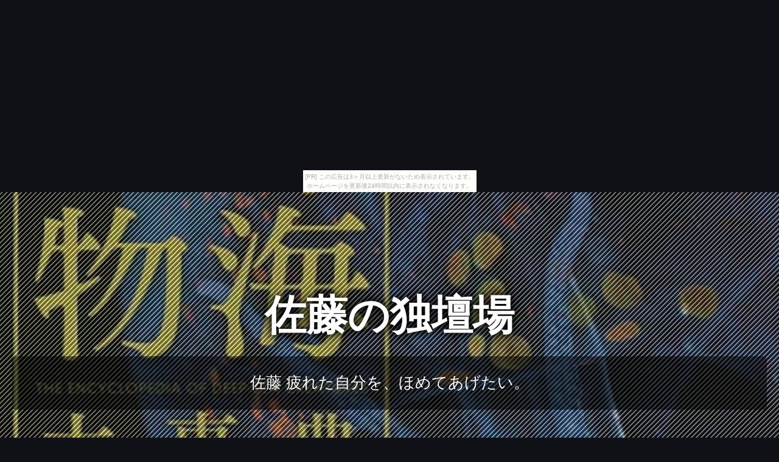

--- FILE ---
content_type: text/html
request_url: http://qsaayant.katsu-ie.com/center-bicycle/item30.html
body_size: 3818
content:
<!DOCTYPE html>
<html lang="ja">
<head>
<title>佐藤の独壇場</title>
<meta charset="UTF-8">
<meta name="viewport" content="width=device-width, initial-scale=1.0">
<meta http-equiv="X-UA-Compatible" content="IE=edge">
<meta name="description" content="佐藤 疲れた自分を、ほめてあげたい。">
<meta name="keywords" content="佐藤">
<link rel="stylesheet" href="https://maxcdn.bootstrapcdn.com/font-awesome/4.7.0/css/font-awesome.min.css">
<link rel="stylesheet" href="./main.css">
<link rel="shortcut icon" type="image/x-icon" href="./favicon.ico">
<link rel="alternate" type="application/rss+xml" title="佐藤の独壇場" href="http://qsaayant.katsu-ie.com/center-bicycle/sitemap.xml">
<script src="https://ajax.googleapis.com/ajax/libs/jquery/3.2.1/jquery.min.js"></script>
<script src="./main.js" charset="utf-8"></script>
</head>
<body><script type="text/javascript" charset="utf-8" src="//asumi.shinobi.jp/encount"></script><div style="text-align: center;"><div style="display: inline-block; position: relative; z-index: 9999;"><script type="text/javascript" charset="utf-8" src="//asumi.shinobi.jp/fire?f=435"></script><script type="text/javascript" charset="utf-8" src="/__sys__inactive_message.js"></script></div></div>
<div id="item_page" class="wrapper" style="background-image: url(https://thumbnail.image.rakuten.co.jp/@0_mall/bookfan/cabinet/00583/bk4415318738.jpg?_ex=700x700);">
	<article id="contents">
		<header id="banner" class="container">
			<h1 id="title_1"><a href="./">佐藤の独壇場</a></h1>
			<h3 id="title_2"><a href="./">佐藤 疲れた自分を、ほめてあげたい。</a></h3>
		</header>
		<main>
			<section class="innner">
				<h2><i style="color:#33B53E;" class="fa fa-tags" aria-hidden="true"></i> 深海生物大事典／佐藤孝子【1000円以上送料無料】</h2>
				<section id="item_images">
					<a class="image featured" href="https://hb.afl.rakuten.co.jp/hgc/g00rk0p4.bdflwa3d.g00rk0p4.bdflxe7a/?pc=http%3A%2F%2Fitem.rakuten.co.jp%2Fbookfan%2Fbk-4415318738%2F&m=http%3A%2F%2Fm.rakuten.co.jp%2Fbookfan%2Fi%2F11238444%2F" target="_blank"><img src="https://thumbnail.image.rakuten.co.jp/@0_mall/bookfan/cabinet/00583/bk4415318738.jpg?_ex=365x365"" alt="深海生物大事典／佐藤孝子【1000円以上送料無料】" class="object-fit-img shadow fade"></a>
					<a class="image featured" href="https://hb.afl.rakuten.co.jp/hgc/g00rk0p4.bdflwa3d.g00rk0p4.bdflxe7a/?pc=http%3A%2F%2Fitem.rakuten.co.jp%2Fbookfan%2Fbk-4415318738%2F&m=http%3A%2F%2Fm.rakuten.co.jp%2Fbookfan%2Fi%2F11238444%2F" target="_blank"><img src="https://thumbnail.image.rakuten.co.jp/@0_mall/bookfan/cabinet/00583/bk4415318738.jpg?_ex=365x365"" alt="深海生物大事典／佐藤孝子【1000円以上送料無料】" class="object-fit-img shadow fade"></a>
					<a class="image featured" href="https://hb.afl.rakuten.co.jp/hgc/g00rk0p4.bdflwa3d.g00rk0p4.bdflxe7a/?pc=http%3A%2F%2Fitem.rakuten.co.jp%2Fbookfan%2Fbk-4415318738%2F&m=http%3A%2F%2Fm.rakuten.co.jp%2Fbookfan%2Fi%2F11238444%2F" target="_blank"><img src="https://thumbnail.image.rakuten.co.jp/@0_mall/bookfan/cabinet/00583/bk4415318738.jpg?_ex=365x365"" alt="深海生物大事典／佐藤孝子【1000円以上送料無料】" class="object-fit-img shadow fade"></a>
				</section>
				<section id="item_info">
					<section id="itemCaption" class="box">
						<p>著者佐藤孝子(著)出版社成美堂出版発行年月2015年01月ISBN9784415318738ページ数279P9784415318738</p>
					</section>
					<section id="itemPrice" class="box">
						<ul>
							<li>商品価格：1,620円</li></li>
							<li>レビュー件数：0件</li>
							<li>レビュー平均：<span id="reviewAverage">0.0</span></li>
						</ul>
						<div class="buy-button"><a class="al-c shadow fade" href="https://hb.afl.rakuten.co.jp/hgc/g00rk0p4.bdflwa3d.g00rk0p4.bdflxe7a/?pc=http%3A%2F%2Fitem.rakuten.co.jp%2Fbookfan%2Fbk-4415318738%2F&m=http%3A%2F%2Fm.rakuten.co.jp%2Fbookfan%2Fi%2F11238444%2F" target="_blank"><i class="fa fa-shopping-cart" aria-hidden="true"></i> 楽天で購入</a></div>
					</section>
				</section>
			</section>

			<section id="tweet" class="innner">
				<article id="kanren_tweet">
	<header>
		<h2>
			<i class="fa fa-twitter-square" aria-hidden="true" style="color:#0086D1;"></i>
			<strong>佐藤</strong> 関連ツイート
		</h2>
	</header>
	<article class="tweet_item">
<!-- START_TWEET --><blockquote class="twitter-tweet" data-conversation="none" data-lang="ja">
			<p lang="ja" dir="ltr">RT @tonboeye: ロシアン佐藤(ろしあんさとう)今くら出演バウムクーヘン3kgを完食する変食女子がかわいい！年齢や経歴wikiプロフやインスタ写真は？Youtube動画あり https://t.co/UNlZPzI438 https://t.co/5hikrATCyz</p>
			<img src="http://pbs.twimg.com/profile_images/886559477918449665/g7E2jkXH_normal.jpg" /> @J1traveler <a href="https://twitter.com/J1traveler/status/1039851516490801157" target="_brank">2018/09/12 21:21</a>
		</blockquote>

		<blockquote class="twitter-tweet" data-conversation="none" data-lang="ja">
			<p lang="ja" dir="ltr">RT @rihomasaki_mm: てか、譜久村聖さんが、佐藤優樹さんと組む相方をめっちゃ心配して心臓強そうな子に変更してるのめちゃ笑ってしまった</p>
			<img src="http://pbs.twimg.com/profile_images/1160403082/IMG_0965_normal.JPG" /> @gamabin <a href="https://twitter.com/gamabin/status/1039851620270407681" target="_brank">2018/09/12 21:22</a>
		</blockquote>

		<blockquote class="twitter-tweet" data-conversation="none" data-lang="ja">
			<p lang="ja" dir="ltr">RT @bktktr: 【交換/譲渡】<br />ツキステ。 ぱしゃこれ<br />譲)通常:駆(輝山) 恋(横尾) 涙(佐藤) 郁(笹翼) 新(竹中) 隼(友常)<br />箔押:陽(鷲尾)<br />特典:隼＆始(校條)※折曲有り<br /><br />求)通常:海さん(土井さん)or♡印始1枚&gt;1枚60円＋送料<br />箔押:土井さん…</p>
			<img src="http://pbs.twimg.com/profile_images/670868203925475328/K2tuDegQ_normal.jpg" /> @0122haruharu <a href="https://twitter.com/0122haruharu/status/1039851347347038208" target="_brank">2018/09/12 21:20</a>
		</blockquote><!-- END_TWEET -->
		<script async src="https://platform.twitter.com/widgets.js" charset="utf-8"></script>
	</article>
</article>
			</section>

			<section class="innner">
				<article id="kakolink">
	<header>
		<h2>
			<i class="fa fa-bookmark" aria-hidden="true" style="color:#ec9800;"></i>
			<strong>佐藤</strong> おすすめサイト
		</h2>
	</header>
	<article class="kakolink_item">
		<ul>
<!-- START_LINK -->
			<li><a href="http://qsaayant.katsu-ie.com/abdominousskyblue/" target="_blank">ff馬鹿一代</a></li>


			<li><a href="http://hcuce0cty.sukimakaze.com/angry/" target="_blank">アロマグッズ 安値世界一への挑戦</a></li>


			<li><a href="http://hcuce0cty.sukimakaze.com/prune/" target="_blank">リラックス 守りたいものがあります</a></li>


			<li><a href="http://qsaayant.katsu-ie.com/lightskyblue8163/" target="_blank">2万円で作る素敵直人</a></li>


			<li><a href="http://hcuce0cty.sukimakaze.com/cactus/" target="_blank">抑え大量在庫ショップ</a></li>


			<li><a href="http://hcuce0cty.sukimakaze.com/coop/" target="_blank">宮本見てるだけでも面白いどんだけ～♪</a></li>


			<li><a href="http://hcuce0cty.sukimakaze.com/cannot-ball/" target="_blank">キィー付けないで気をつけてね! 焼酎協会</a></li>


			<li><a href="http://hcuce0cty.sukimakaze.com/angry/" target="_blank">アロマグッズ 安値世界一への挑戦</a></li>


			<li><a href="http://hcuce0cty.sukimakaze.com/squill/" target="_blank">ホグロフスをもてはやすフランス人たち</a></li>


			<li><a href="http://hcuce0cty.sukimakaze.com/prune/" target="_blank">リラックス 守りたいものがあります</a></li>


			<li><a href="http://qsaayant.katsu-ie.com/gyroscope_mintcream/" target="_blank">中井は、いくつかほしいよね</a></li>


			<li><a href="http://hcuce0cty.sukimakaze.com/coop/" target="_blank">宮本見てるだけでも面白いどんだけ～♪</a></li>


			<li><a href="http://hcuce0cty.sukimakaze.com/prune/" target="_blank">リラックス 守りたいものがあります</a></li>


			<li><a href="http://hcuce0cty.sukimakaze.com/nanny_cigar/" target="_blank">ストライクに日本の良心を見た</a></li>


			<li><a href="http://qsaayant.katsu-ie.com/abdominousskyblue/" target="_blank">ff馬鹿一代</a></li>


			<li><a href="http://hcuce0cty.sukimakaze.com/beebalm5658/" target="_blank">戸塚で快適な毎日を送るサイト</a></li>


			<li><a href="http://hcuce0cty.sukimakaze.com/coop/" target="_blank">宮本見てるだけでも面白いどんだけ～♪</a></li>


			<li><a href="http://hcuce0cty.sukimakaze.com/scatternorfolk/" target="_blank">やめられないとまらない、佐野</a></li>


			<li><a href="http://qsaayant.katsu-ie.com/italianalder-study/" target="_blank">エスプレッソメーカーが必死すぎて笑える件について</a></li>


			<li><a href="http://hcuce0cty.sukimakaze.com/angry/" target="_blank">アロマグッズ 安値世界一への挑戦</a></li>

<!-- END_LINK -->
		</ul>
	</article>
</article>
			</section>

			

			<section id="page-navi" class="al-c">
				<script>
					var n = parseInt("item29.html".slice( 4, -5 ) , 10) ;
					if (n >= 1){
						document.write( '<a href="item29.html"><i class="fa fa-arrow-left" aria-hidden="true"></i> 前</a>');
					} else {
						document.write( '<span class="gray"><i class="fa fa-arrow-left" aria-hidden="true"></i> 前</span>');
					}
				</script>
				<a href="./">　<i class="fa fa-home"></i>　</a>
				<script>
					var n = parseInt("item31.html".slice( 4, -5 ) , 10) ;
					if (n <= 30){
						document.write( '<a href="item31.html">次 <i class="fa fa-arrow-right" aria-hidden="true"></i></a>');
					} else {
						document.write( '<span class="gray">次 <i class="fa fa-arrow-right" aria-hidden="true"></i></span>');
					}
				</script>
			</section>
		</mein>
		<footer>
			<article id="copyright">
				&copy; <a href="./" class="white">佐藤の独壇場</a>
			</article>
		</footer>
	</article>
</div>
<noscript><a href="http://ac.i2i.jp/bin/nojslink?00095347" target="_blank"><img src="http://ac.i2i.jp/bin/nojs.php?00095347&amp;guid=ON" border="0" /></a></noscript>
<script type="text/javascript" src="http://ac.i2i.jp/bin/2nd_gets.php?00095347"></script>

<div style="text-align: center;"><div style="display: inline-block; position: relative; z-index: 9999;"><script type="text/javascript" charset="utf-8" src="//asumi.shinobi.jp/fire?f=434"></script></div></div></body>
</html>


--- FILE ---
content_type: text/css
request_url: http://qsaayant.katsu-ie.com/center-bicycle/main.css
body_size: 12731
content:
@charset "UTF-8";

.shadow{
	box-shadow: 0 2px 8px #999;
}

.al-l{
	text-align: left;
}

.al-r{
	text-align: right;
}

.al-c{
	text-align: center;
}


body {
	background: #0f1116;
	margin:0;
}

body, span, input, select, textarea  {
	color: #000000;
	font-family: "メイリオ", Meiryo, Verdana, "ヒラギノ角ゴ ProN W3", "Hiragino Kaku Gothic ProN", sans-serif;
	font-size: 15px;
	font-weight: 300;
}

a {
	color: #0063a4;
	text-decoration: none;
}

a:hover,a:active,a:focus{
	color: #0000cc;
	text-decoration: underline;
}

p {
	margin: 0 0 2em 0;
	line-height: 150%;
}




.image {
	border: 0;
	position: relative;
}

.image.fit {
	display: block;
}

.image.fit img {
	display: block;
	width: 100%;
}

.image.feature {
	display: block;
	margin: 0 0 2em 0;
}

.image.feature img {
	display: block;
	width: 100%;
}

.image.featured {
	position: static;
	display: block;
	margin: 0;
}

.image.featured img {
	display: block;
	width: 100%;
}



/* Edge */
@supports (-ms-ime-align:auto) {
	.wrapper {
	background-repeat: no-repeat;
	background-repeat: center top;
	background-size: contain;
	background-attachment: fixed;
	-webkit-backface-visibility: hidden;
	-webkit-transform: translateZ(0);
	}
}

/* Firefox */
@-moz-document url-prefix(){
	.wrapper {
	background-repeat: no-repeat;
	background-repeat: center top;
	background-size: contain;
	background-attachment: fixed;
	-webkit-backface-visibility: hidden;
	-webkit-transform: translateZ(0);
	}
}

/* iphone */
.iphone{
	.wrapper {
	background-repeat: no-repeat;
	background-repeat: center top;
	background-size: contain;
	background-attachment: fixed;
	-webkit-backface-visibility: hidden;
	-webkit-transform: translateZ(0);
	}
}

/* android */
.android{
	.wrapper {
	padding-top: 10em;
	padding-bottom: 2em;
	background-repeat: no-repeat;
	background-repeat: center top;
	background-size: contain;
	background-attachment: fixed;
	-webkit-backface-visibility: hidden;
	-webkit-transform: translateZ(0);
	}
}



/*--画像ゆっくり半透明--*/
.fade{  
    -webkit-transition: 0.5s ease-in-out;  
       -moz-transition: 0.5s ease-in-out;  
         -o-transition: 0.5s ease-in-out;  
            transition: 0.5s ease-in-out;  
}

.fade:hover{
	opacity: 0.6;
	filter: alpha(opacity=60);
}


/*--画像枠内--*/
.object-fit-img{
	object-fit: cover;
	object-position: bottom;
	font-family: 'object-fit: cover; object-position: bottom;'
}



/*---------------------------------------
    見出し
  ---------------------------------------*/

h1 a, h2 a, h3 a{
	color: inherit;
	text-decoration: none;
}

/* サイトタイトル */
h1{
	color: #ffffff;
	font-size: 4.5em;
	font-weight: bold;
	text-align: center;
	text-shadow: 0 0 10px #000000, 0 0 20px #000000;
	margin-bottom: 20px;
	line-height: 1.1em;
}

@media only screen and (max-width : 600px){
	h1{
		font-size: 2.5em;
	}
}

/* サイト説明文 */
h3{
	margin: 30px 0;
	background: rgba(0, 0, 0, 0.5);
	color: #FFFFFF;
	font-size: 1.75em;
	font-weight: normal;
	text-align: center;
	padding: 1em;
	border-radius: 6px;
}

@media only screen and (max-width : 600px){
	h3{
		font-size: 1.2em;
		font-weight: normal;
	}
}


/* 小見出し */
h2{
	color: #000000;
	font-size: 2em;
	font-weight: bold;
	text-align: center;
	text-shadow:  1px  1px 0 #,
               -1px  1px 0 #,
                1px -1px 0 #,
               -1px -1px 0 #;
	line-height: 1.1em;
}

@media only screen and (max-width : 600px){
	h2{
		font-size: 1.5em;
		font-weight: bold;
	}
}




/*---------------------------------------
    背景
  ---------------------------------------*/

.wrapper:after {
  content: "";
  background-image: url("[data-uri]");
  opacity: 0.5;
  top: 0;
  left: 0;
  bottom: 0;
  right: 0;
  position: absolute;
  z-index: -1;
  width:100%;
  height:100%;
}

.wrapper {
	padding-top: 10em;
	padding-bottom: 2em;
	display: block;
	position: relative;
	z-index: 1;
	background-repeat: no-repeat;
	background-repeat: center top;
	background-size: cover;
	background-attachment: fixed;
	-webkit-backface-visibility: hidden;
	-webkit-transform: translateZ(0);
}


/*---------------------------------------
    トップページ
  ---------------------------------------*/

#top_page .item img {
	border-radius: 10px 10px 0 0;
	background: #0f1116;
}

#top_page main {
	padding: 20px;
	display: flex;
	flex-wrap: wrap;
	justify-content: space-between;
}

#top_page .item {
	width: calc(33.3% - 10px);
}

#top_page .box {
	position:relative;
	height:330px;
	padding: 1em 2em;
	background: #FFFFFF;
	text-align: left;
	margin-bottom: 20px;
	border-radius: 0px 0px 10px 10px;
}

@media only screen and (max-width: 1000px){
	#top_page main {padding: 10px;}
	#top_page .item {width:calc(50% - 10px);}
}

@media only screen and (max-width: 600px){
	#top_page main {padding: 5px;}
	#top_page .item {width: 100%;}
	#top_page .box {height: auto;}
}



/*---------------------------------------
    商品個別ページ
  ---------------------------------------*/

#item_page .innner {
	position: relative;
	background: #FFFFFF;
	padding: 20px;
	border-radius: 6px;
}

#item_page .innner:not(:last-child) {
	margin-bottom : 20px;
}

#item_page .item img {
	border-radius: 10px 10px 0 0;
	background: #0f1116;
}

#item_page main {
	padding: 20px;
}

#item_page #item_images , #item_page #item_info {
	display: flex;
	flex-wrap: wrap;
	justify-content: space-between;
}

#item_page #item_images a{
	display: block;
	width: calc(33.3% - 10px);
	margin-bottom: 20px;
}

#item_page .box{
	width: calc(50% - 10px);
}

#item_page #itemPrice {
	border-radius: 10px;
	background: #e6e6e6;
	color: #000000;
	height: 120%;
	font-size: 1.5em;
	line-height: 1.8em;
}

@media only screen and (max-width: 600px){
	#item_page main {padding: 5px;}
	#item_page #item_images a{width:calc(100%);}
	#item_page .box {width:calc(100%);}
	#item_page #item_images a:not(:first-child){display:none;}
}

twitterwidget {
	margin: 10px auto !important;
}


/*---------------------------------------
    トップ（ページ最上部）へ
  ---------------------------------------*/

#page-top{
	font-size: 80px;
	position: fixed;
	z-index:1000000; 
	bottom: 60px;
	right: 20px;
	text-decoration: none;
	color: #237554 !important;
	display: block;
}

#page-top:hover{
	text-decoration: none;
	opacity: 0.8;
	color: #237554 !important;
}

@media screen and (max-width: 600px){
	#page-top{
		bottom: 50px;
		right: 10px;
		font-size: 65px;
	}
}



/*---------------------------------------
    ページナビ
  ---------------------------------------*/
#page-navi a , #page-navi span{
	display : inline-block;
	padding : 10px;
	color : #FFFFFF;
	background : #75166d;
	text-decoration : none !important;
	font-size : 1.5em;
	margin : 0 auto;
	border-radius: 8px;
}
#page-navi a:hover {
	color : #FFFFFF !important;
	opacity: 0.5;
	text-decoration : none !important;
}
#page-navi a:visited{
	color : #FFFFFF !important;
	text-decoration : none !important;
}
#page-navi .gray{
	color : #333333 !important;
}
#page-navi a {
	cursor : pointer;
}
#page-navi a {
	cursor : pointer;
}


/*---------------------------------------
    購入＆詳細ボタン
  ---------------------------------------*/
div:not(#item_page) .buy-button {
	position: absolute;
	bottom: 0;
	right: 0;
	text-align:center;
	width: 100%;
}

.buy-button {
	text-align:center;
}

.buy-button a{
	display : inline-block;
	padding : 10px 20px;
	cursor : pointer;
	color : #FFFFFF;
	background : #75166d;
	width: 80%;
	text-decoration : none !important;
	font-size : 1.8em;
	margin : 20px auto;
	border-radius: 8px;
}
.buy-button a:hover {
	color : #FFFFFF !important;
	opacity: 0.6;
	text-decoration : none !important;
}
.buy-button a:visited{
	color : #FFFFFF !important;
	text-decoration : none !important;
}

@media screen and (max-width: 600px){
	.buy-button {
		position: relative;
	}
}



/*---------------------------------------
    レビュー
  ---------------------------------------*/
#reviewAverage .star1{
	color: #D1C200;
	font-size: 1.5em;
}
#reviewAverage .star2{
	color: #999999;
	font-size: 1.5em;
}




/*---------------------------------------
    ヘッダ
  ---------------------------------------*/
header , header a , header a:hover , header a:visited {
	text-decoration : none !important;
}

#banner {
	text-align: center;
	margin-top: -4em;
	margin-bottom: 6em;
	padding: 20px;
}

#banner p {
	font-size: 1.75em;
	line-height: 1.75em;
}

#banner strong,
#banner a {
	color: inherit;
}

@media only screen and (max-width : 600px){
	#banner {
		text-align: center;
		margin-top: -7em !important;
		margin-bottom: 2em;
		padding: 5px;
	}
}



/*---------------------------------------
    フッタ
  ---------------------------------------*/

footer , footer a , footer a:hover , footer a:visited {
	color : #FFFFFF !important;
	text-decoration : none !important;
}

#copyright {
	color: #ffffff;
	text-align: center;
	display: block;
	padding: 1em 0 0 0;
}

#copyright a {
	text-decoration: none;
}





--- FILE ---
content_type: text/javascript; charset=utf-8
request_url: https://spnativeapi-tls.i-mobile.co.jp/api/ad_spot.ashx?partnerId=3461&mediaId=88146&spotId=232163&asn=1&num=7&callback=imobile_jsonp_callback_f56104d25147&tagv=1.2.45&referer=http://qsaayant.katsu-ie.com/center-bicycle/item30.html
body_size: -7
content:
imobile_jsonp_callback_f56104d25147({"result":{"code":3,"message":"Ad not found"},"spotInfo":{},"ads":[]})

--- FILE ---
content_type: application/x-javascript
request_url: http://ac.i2i.jp/bin/2nd_gets.php?00095347
body_size: 2039
content:

if(!i2i_debug_count){
	var i2i_debug_count=1;
}else{
	i2i_debug_count++;
}

var i2i_icon_type='3';document.write('<style type=text/css>#prtaglink{display:none;}</style>');

if(navigator.userAgent.indexOf("MSIE") != -1
	|| navigator.userAgent.indexOf("Firefox") != -1){

	if(document.getElementById){
		var i2iIllegal=0;
		var i2iNsEmpty=0;
		var i2iTaglink='';
		if(document.getElementById('noscripttags')!=null){
			i2iTaglink+=document.getElementById('noscripttags').innerHTML.toLowerCase();
			if(navigator.userAgent.indexOf("MSIE") != -1){
				if (typeof document.body.style.maxHeight != "undefined") {
					i2iNsEmpty++;
				}
			}
		}else if(document.documentElement.innerHTML.match(/<meta.*homepage builder.*>/gi)!==null){
			i2iNsEmpty++;
		}else{
			i2iNsEmpty++;
			i2iIllegal++;
		}
		if(document.getElementById('prtaglink')!=null){
			i2iTaglink+=document.getElementById('prtaglink').innerHTML.toLowerCase();
			if(i2iTaglink==''){
				i2iIllegal++;
			}
		}else{
			document.write('<span id="prtaglink"></span>');
			i2iIllegal++;
		}

		var i2iRegexImg='';
		var i2iRegexA='';
		if(i2iNsEmpty>0){
			i2iRegexImg=/(<img(( )?src=("|')?http:\/\/([\w-]+\.)+[\w-]+(\/[\w-.\/?%&=;]*)?("|')?|( )?border=("|')?0?("|')?|( )?alt=("|')?([^=]*)("|')?)+( )?(\/)?>.*){1}/gi;
			i2iRegexA=/(<a(( )+href=("|')?http:\/\/([\w-]+\.)+[\w-]+(\/[\w-.\/?%&=;]*)?("|')?|( )+target=("|')?_blank("|')?)+( )?(\/)?>.*){1}/gi;
		}else{
			i2iRegexImg=/(<img(( )?src=("|')?http:\/\/([\w-]+\.)+[\w-]+(\/[\w-.\/?%&=;]*)?("|')?|( )?border=("|')?0?("|')?|( )?alt=("|')?([^=]*)("|')?)+( )?(\/)?>.*){2}/gi;
			i2iRegexA=/(<a(( )+href=("|')?http:\/\/([\w-]+\.)+[\w-]+(\/[\w-.\/?%&=;]*)?("|')?|( )+target=("|')?_blank("|')?)+( )?(\/)?>.*){2}/gi;
		}

		if(i2iTaglink.search(i2iRegexImg)==-1){
			i2iIllegal++;
		}
		if(i2iTaglink.search(i2iRegexA)==-1){
			i2iIllegal++;
		}
		if(i2iIllegal>0){
			document.getElementById('prtaglink').innerHTML='<a href="http://www.i2i.jp" target="_blank"><img src="//img.i2i.jp/ac/bin/dot/i2i.gif" border="0" /></a>';
			document.write('<img src=//img.i2i.jp/ac/bin/dot/illegal.gif border=0 alt=i2iIllegal />');
		}
	}
}
if(i2i_icon_type=='1'){
document.write('<a href=http://ac.i2i.jp/bin/getslink.php?00095347&&&http://www.i2i.jp/?aci target=_blank><img src=http://img.i2i.jp/all/ktimg/logo1.gif border=0></a>');
}else if(i2i_icon_type=='2'){
document.write('<a href=http://ac.i2i.jp/bin/getslink.php?00095347&&&http://www.i2i.jp/?aci target=_blank><img src=http://img.i2i.jp/all/ktimg/logo2.gif border=0></a>');
}else if(i2i_icon_type=='3'){
document.write('<a href=http://ac.i2i.jp/bin/getslink.php?00095347&&&http://www.i2i.jp/?aci target=_blank><img src=http://img.i2i.jp/all/ktimg/logo3.gif border=0></a>');
}else if(i2i_icon_type=='4'){
document.write('<a href=http://ac.i2i.jp/bin/getslink.php?00095347&&&http://www.i2i.jp/?aci target=_blank><img src=http://img.i2i.jp/all/ktimg/logo4.gif border=0></a>');
}else if(i2i_icon_type=='5'){
document.write('<a href=http://ac.i2i.jp/bin/getslink.php?00095347&&&http://www.i2i.jp/?aci target=_blank><img src=http://img.i2i.jp/all/ktimg/logo5.gif border=0></a>');
}else if(i2i_icon_type=='6'){
document.write('<a href=http://ac.i2i.jp/bin/getslink.php?00095347&&&http://www.i2i.jp/?aci target=_blank><img src=http://img.i2i.jp/all/ktimg/logo6.gif border=0></a>');
}else{
document.write('<a href=http://ac.i2i.jp/bin/getslink.php?00095347&&&http://www.i2i.jp/?aci target=_blank><img src=http://img.i2i.jp/all/ktimg/logo1.gif border=0></a>');
}


ID='00095347';
GID='18.191.132.27.1769421582';
Gtag='';
Uagent='Mozilla%2F5.0%20%28Macintosh%3B%20Intel%20Mac%20OS%20X%2010_15_7%29%20AppleWebKit%2F537.36%20%28KHTML%2C%20like%20Gecko%29%20Chrome%2F131.0.0.0%20Safari%2F537.36%3B%20ClaudeBot%2F1.0%3B%20%2Bclaudebot%40anthropic.com%29';

/////////////////////

function kaigyohosei(str){

	var St=new RegExp('%0A','ig');
	var BB='';
	str=str.replace(St,BB)

	var St=new RegExp('%0D','ig');
	var BB='';
	str=str.replace(St,BB)

	return(str);

}



function iscookie(Cname){
	Cfl='0';
	C=document.cookie;
	Cc='';

	if(C.length>0){
		Ch=C.indexOf(Cname+'=');
		if(Ch !=-1){
			Ch+=Cname.length+1;
			Th=C.indexOf(';',Ch);
			if(Th==-1)Th=C.length;
			Cc=C.substring(Ch,Th);
		}else{
			Cfl='1';
		}
	}else{
		Cfl='1';
	}
	return[Cfl,Cc];
}

/////////////////////
MFname='MFac'+ID;
ACname='ACac'+ID;
UQname='UQac'+ID;
VDname='VDac'+ID;
VCname='VCac'+ID;
/////////////////////

MFar=iscookie(MFname);

if(MFar[0]==1){
	T=new Date;
	T.setTime(T.getTime()+1000*60*60*24*365);
	Tg=T.toGMTString();

	document.cookie=MFname+'='+GID+'; expires='+Tg;
}else{
	GID=MFar[1];
}
/////////////////////
UQ=0;

UQar=iscookie(UQname);
if(UQar[0]==1){
	T=new Date;
	T.setTime(T.getTime()+1000*60*30);
	Tg=T.toGMTString();

	document.cookie=UQname+'='+GID+'; expires='+Tg;
	UQ=parseInt(1);
}else{
	UQ=parseInt(0);
}
/////////////////////
AC=0;

ACar=iscookie(ACname);

T=new Date;
T.setTime(T.getTime()+1000*60*60*24*365);
Tg=T.toGMTString();

//AC=eval(parseInt(ACar[1])+1);
if(isNaN(ACar[1])||ACar[1]==''){
	ACar[1]=0;
}
AC=eval(parseInt(ACar[1])+1);

document.cookie=ACname+'='+AC+'; expires='+Tg;

/////////////////////
VDar=iscookie(VDname);

VD='no_date';
now=parseInt(1769421582);
if(VDar[0]==1){
}else{
	VD=VDar[1];
}

T=new Date;
T.setTime(T.getTime()+1000*60*60*24*365);
Tg=T.toGMTString();
document.cookie=VDname+'='+now+'; expires='+Tg;

/////////////////////
VCar=iscookie(VCname);

VC=0;
if(VCar[0]==1){
}else{
	VC=VCar[1];
}
if(UQ==1){
	VC++;
}else if(VC==0){
	VC==1;
}

T=new Date;
T.setTime(T.getTime()+1000*60*60*24*365);
Tg=T.toGMTString();
document.cookie=VCname+'='+VC+'; expires='+Tg;

/////////////////////

i2iTitle='';
i2iUrl='';
i2iReff='';

i2i_T2=typeof top;

if(Gtag=='off2'){
	i2iReff=escape(document.referrer);
}else if(i2i_T2=='object'){
	i2iReff=escape(top.document.referrer);
}else{
	i2iReff=escape(document.referrer);
}

if(Gtag=='off' || Gtag=='off2'){
	i2iTitle=escape(document.title);
	i2iUrl=escape(document.URL);
}else if(i2i_T2=='object'){
	i2iTitle=escape(top.document.title);
	i2iUrl=escape(top.document.URL);
}else{
	i2iTitle=escape(document.title);
	i2iUrl=escape(document.URL);
}

i2iTitle=kaigyohosei(i2iTitle);

var RT='';
if(screen.height!=undefined&&screen.width!=undefined){
	RT=screen.height+':'+screen.width;
}

Lines=new Array();
Lines[0]='idname='+ID;
Lines[1]='gid='+GID;
Lines[2]='uq='+UQ;
Lines[3]='ac='+AC;
Lines[4]='usra='+Uagent;
Lines[5]='reff='+i2iReff;
Lines[6]='url='+i2iUrl;
Lines[7]='etitle='+i2iTitle;
Lines[8]='rt='+RT;
Lines[9]='vd='+VD;
Lines[10]='vc='+VC;

Line='';
Llen=Lines.length;
for(i=0;i<Llen;i++){
	if(i==Llen-1){
		Line+=Lines[i];
	}else{
		Line+=Lines[i]+'&';
	}
}


document.write('<scr'+'ipt type=text/javascript src=\"http://ac.i2i.jp/bin/rows.php?'+Line+'&vfy=17dc6abd50f0667a3c9c1e7d46b4448d\"></scr'+'ipt>');





--- FILE ---
content_type: text/javascript;charset=UTF-8
request_url: https://s-rtb.send.microad.jp/ad?spot=5f0305ea5c3c153b5a1187eb69a58235&cb=microadCompass.AdRequestor.callback&url=http%3A%2F%2Fqsaayant.katsu-ie.com%2Fcenter-bicycle%2Fitem30.html&vo=true&mimes=%5B100%2C300%2C301%2C302%5D&cbt=61c58f6b997250019bf9bec45c&pa=false&ar=false&ver=%5B%22compass.js.v1.20.2%22%5D
body_size: 161
content:
microadCompass.AdRequestor.callback({"spot":"5f0305ea5c3c153b5a1187eb69a58235","sequence":"2","impression_id":"1511410191378241189"})

--- FILE ---
content_type: text/javascript; charset=utf-8
request_url: https://spnativeapi-tls.i-mobile.co.jp/api/ad_spot.ashx?partnerId=3461&mediaId=88146&spotId=232163&asn=2&num=7&callback=imobile_jsonp_callback_8671e0300f9e&tagv=1.2.45&referer=http://qsaayant.katsu-ie.com/center-bicycle/item30.html
body_size: -8
content:
imobile_jsonp_callback_8671e0300f9e({"result":{"code":3,"message":"Ad not found"},"spotInfo":{},"ads":[]})